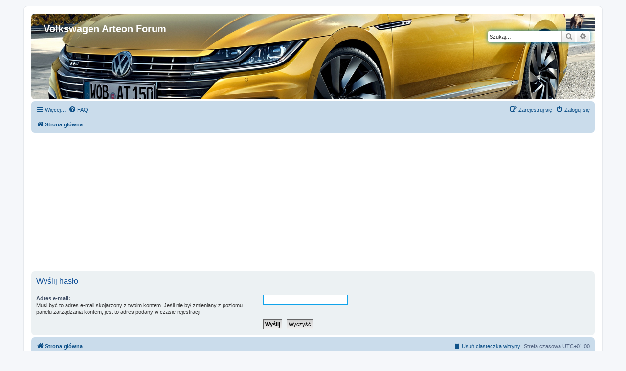

--- FILE ---
content_type: text/html; charset=utf-8
request_url: https://www.google.com/recaptcha/api2/aframe
body_size: 267
content:
<!DOCTYPE HTML><html><head><meta http-equiv="content-type" content="text/html; charset=UTF-8"></head><body><script nonce="bRqr2F6Ft5WGR0B88ANuSg">/** Anti-fraud and anti-abuse applications only. See google.com/recaptcha */ try{var clients={'sodar':'https://pagead2.googlesyndication.com/pagead/sodar?'};window.addEventListener("message",function(a){try{if(a.source===window.parent){var b=JSON.parse(a.data);var c=clients[b['id']];if(c){var d=document.createElement('img');d.src=c+b['params']+'&rc='+(localStorage.getItem("rc::a")?sessionStorage.getItem("rc::b"):"");window.document.body.appendChild(d);sessionStorage.setItem("rc::e",parseInt(sessionStorage.getItem("rc::e")||0)+1);localStorage.setItem("rc::h",'1768877166512');}}}catch(b){}});window.parent.postMessage("_grecaptcha_ready", "*");}catch(b){}</script></body></html>

--- FILE ---
content_type: text/plain
request_url: https://www.google-analytics.com/j/collect?v=1&_v=j102&a=549251045&t=pageview&_s=1&dl=https%3A%2F%2Fvw-arteon.pl%2Fforum%2Fucp.php%3Fmode%3Dsendpassword%26sid%3D53c22f57088514ea2e7c1b8d563c28ab&ul=en-us%40posix&dt=Volkswagen%20Arteon%20Forum%20-%20Panel%20zarz%C4%85dzania%20kontem%20-%20Wy%C5%9Blij%20has%C5%82o&sr=1280x720&vp=1280x720&_u=IEBAAEABAAAAACAAI~&jid=634480384&gjid=965495673&cid=548429180.1768877165&tid=UA-8163422-9&_gid=1922266293.1768877165&_r=1&_slc=1&z=107947731
body_size: -449
content:
2,cG-RQJ4TQLV8D